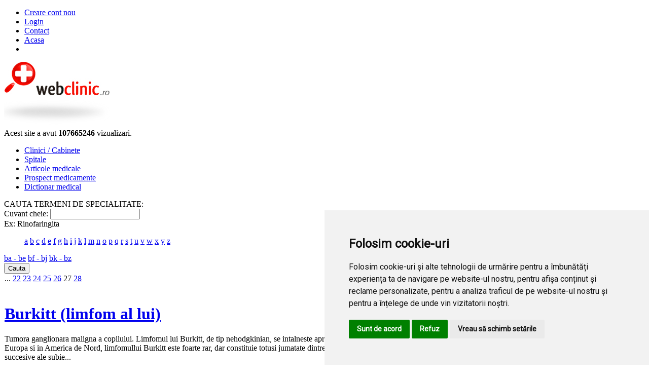

--- FILE ---
content_type: text/html
request_url: http://www.webclinic.ro/dictionar-medical/page-27/b
body_size: 9882
content:
<!DOCTYPE html>
<html xmlns="https://www.w3.org/1999/xhtml" xml:lang="ro">
	<head>
		<!-- META FIELDS -->
		<meta http-equiv="Content-Type" content="text/html; charset=utf-8"></meta>
		<meta name="google-site-verification" content="fP5MtYV9URIaYHtsGd9cQErQlK_mLfboYB2-1EtwYHE" />
		<meta name="keywords" content="dictionar medical, termeni medicali, webclinic medical, definitie, definitie termen" />
		<meta name="description" content="Dictionar de termeni medicali webclinic.ro. Afla raspunsul la intrebarea ta." />
		<meta name="viewport" content="width=device-width, initial-scale = 1.0, maximum-scale=1.0, user-scalable=no" />
		<base href="https://www.webclinic.ro" />

		<!-- BASIC INFO -->
		<title>Dictionar medical - Termeni medicali - 27</title>
		<link rel="shortcut icon" href="https://www.webclinic.ro/favicon.ico" type="image/x-icon"></link>
		<link rel="icon" href="https://www.webclinic.ro/favicon.png" type="image/png"></link>

		<!-- STYLESHEETS -->
		<link type="text/css" href="https://www.webclinic.ro/css/style.css" rel="stylesheet" media="screen"></link>
		<!--[if IE 6]><link rel="stylesheet" media="all" type="text/css" href="css/style_IE6.css" /><![endif]-->
		<link rel="stylesheet" type="text/css" href="https://cdn.jsdelivr.net/npm/cookieconsent@3/build/cookieconsent.min.css" />

		<!-- FONTS -->
		<link href="https://fonts.googleapis.com/css?family=Roboto" rel="stylesheet">

		<!-- SCRIPTS -->
		<script src="http://maps.googleapis.com/maps/api/js?key=AIzaSyCIbFAAO3GZSOjiZ_XqP3YgUQQEz_xKVyc&sensor=false" type="text/javascript"></script>
		<!-- Add jQuery library -->
		<script type="text/javascript" src="https://code.jquery.com/jquery-latest.min.js"></script>

		<!-- Add owl carousel -->
		<link rel="stylesheet" href="https://www.webclinic.ro/css/owl.carousel.css" type="text/css" media="screen" />
		<link rel="stylesheet" href="https://www.webclinic.ro/css/owl.theme.default.css" type="text/css" media="screen" />
		<script type="text/javascript" src="https://www.webclinic.ro/js/owl.carousel.js"></script>
        <script type="text/javascript" src="https://www.termsfeed.com/public/cookie-consent/4.1.0/cookie-consent.js" charset="UTF-8"></script>
		<script data-ad-client="ca-pub-4062548873821060" async src="https://pagead2.googlesyndication.com/pagead/js/adsbygoogle.js"></script>

	</head>

	<body>
		<!-- Google tag (gtag.js) -->
		<script type="text/plain" data-cookie-consent="tracking" async src="https://www.googletagmanager.com/gtag/js?id=G-DPDEFDY8ZB"></script>
		<script type="text/plain" data-cookie-consent="tracking">
			window.dataLayer = window.dataLayer || [];
			function gtag(){dataLayer.push(arguments);}
			gtag('js', new Date());

			gtag('config', 'G-DPDEFDY8ZB');
		</script>
		<div class="page">
			<div class="navbar-header">
				<div id="menu">
					<ul class="ul_menu">
						<li class="li_menu2"><a href="/create-account">Creare cont nou</a></li>
						<li class="li_menu2"><a href="login">Login</a></li>
						<li class="li_menu2"><a href="contact">Contact</a></li>
						<li class="li_menu2"><a href="home">Acasa</a></li>
						<li class="li_menu_starter"></li>
					</ul>
					<div class="clear"></div>
				</div>
				<div id="main_menu">
					<div class="content_table">
						<div id="logo">
							<a href="home"><img src="images/logo.jpg" alt="webclinic logo" title="www.webclinic.ro" style="border: 0px;"/></a>
							<div class="site_counter">
								Acest site a avut <b>107665246</b> vizualizari.
							</div>
							<div class="clear"></div>
						</div>
						<ul class="ul_main_menu">
							
							<li class="li_menu  li_menu_first_element">
								<a href="cabinete">
									<span class="menu_div  li_menu_first_element">Clinici / Cabinete</span>
								</a>
							</li>
							
							<li class="li_menu  ">
								<a href="spitale">
									<span class="menu_div  ">Spitale</span>
								</a>
							</li>
							
							<li class="li_menu  ">
								<a href="articole-medicale">
									<span class="menu_div  ">Articole medicale</span>
								</a>
							</li>
							
							<li class="li_menu  ">
								<a href="prospect-medicamente">
									<span class="menu_div  ">Prospect medicamente</span>
								</a>
							</li>
							
							<li class="li_menu selected ">
								<a href="dictionar-medical">
									<span class="menu_div selected ">Dictionar medical</span>
								</a>
							</li>
							
						</ul>
						<div class="clear"></div>
					</div>
					<div class="clear"></div>
				</div>
				<div class="clear"></div>
			</div>
			<div class="clear"></div>
			<div class="search_content">
				<div class="main_search_title">
					<span>CAUTA TERMENI DE SPECIALITATE:</span>
					<div class="clear"></div>
				</div>
				<div class="content_table">
					<div class="search_form_box">
						<div class="search_box">
							<form method="post" id="search_form" action="dictionar-medical">

								

								

								
								<div class="input">
									<label for="keywords">Cuvant cheie:</label>
									<input type="text" name="keyword" value=""/>
									<div class="clear"></div>
									<span class="input_example">Ex: Rinofaringita </span>
								</div>

								
									<div id="filter-letter">
										<ul>
											
											<a class="" href="dictionar-medical/a">a</a>
											
											<a class="selected" href="dictionar-medical/b">b</a>
											
											<a class="" href="dictionar-medical/c">c</a>
											
											<a class="" href="dictionar-medical/d">d</a>
											
											<a class="" href="dictionar-medical/e">e</a>
											
											<a class="" href="dictionar-medical/f">f</a>
											
											<a class="" href="dictionar-medical/g">g</a>
											
											<a class="" href="dictionar-medical/h">h</a>
											
											<a class="" href="dictionar-medical/i">i</a>
											
											<a class="" href="dictionar-medical/j">j</a>
											
											<a class="" href="dictionar-medical/k">k</a>
											
											<a class="" href="dictionar-medical/l">l</a>
											
											<a class="" href="dictionar-medical/m">m</a>
											
											<a class="" href="dictionar-medical/n">n</a>
											
											<a class="" href="dictionar-medical/o">o</a>
											
											<a class="" href="dictionar-medical/p">p</a>
											
											<a class="" href="dictionar-medical/q">q</a>
											
											<a class="" href="dictionar-medical/r">r</a>
											
											<a class="" href="dictionar-medical/s">s</a>
											
											<a class="" href="dictionar-medical/t">t</a>
											
											<a class="" href="dictionar-medical/u">u</a>
											
											<a class="" href="dictionar-medical/v">v</a>
											
											<a class="" href="dictionar-medical/w">w</a>
											
											<a class="" href="dictionar-medical/x">x</a>
											
											<a class="" href="dictionar-medical/y">y</a>
											
											<a class="" href="dictionar-medical/z">z</a>
											
										</ul>
										
										<span>
											<a href="dictionar-medical/b/1" class="">ba - be</a>
											<a href="dictionar-medical/b/2" class="">bf - bj</a>
											<a href="dictionar-medical/b/3" class="">bk - bz</a>
										</span>
										
									</div>
								

								<button type="submit" id="search" class="buttonSearch1">Cauta</button>
							</form>
						</div>
					</div>
				</div>
			</div>
			<div class="content">
				<div class="content_table">
					<div class="row">
						<div class="left_container">
							<div id="main">












<table id="lister" cellspacing="0">
	<tr>
		<td colspan="2" class="paging" style="border-bottom: none;">
			
				<div class="left_actions">
					
					<a href="dictionar-medical/page-1/b" class="pag_first_page"></a><!--&lt;&lt; Prima pagina-->
					<!--page=1&l=/b&sl=">&lt;&lt; Prima pagina</a>-->
					

					
					<!--<a href="index.php?state=4&id=5&page=26&l=/b&sl=">&lt; Pagina anterioara</a>-->
					<a href="dictionar-medical/page-26/b" class="pag_left" ></a><!--&lt; Pagina anterioara-->
					
				</div>
				<div class="center_paging">
					
					...
					

					
						
						<!--<a class="page" href="index.php?state=4&id=5&page=22&l=/b&sl=">22</a>-->
						<a class="page" href="dictionar-medical/page-22/b">22</a>
						

						
					
						
						<!--<a class="page" href="index.php?state=4&id=5&page=23&l=/b&sl=">23</a>-->
						<a class="page" href="dictionar-medical/page-23/b">23</a>
						

						
					
						
						<!--<a class="page" href="index.php?state=4&id=5&page=24&l=/b&sl=">24</a>-->
						<a class="page" href="dictionar-medical/page-24/b">24</a>
						

						
					
						
						<!--<a class="page" href="index.php?state=4&id=5&page=25&l=/b&sl=">25</a>-->
						<a class="page" href="dictionar-medical/page-25/b">25</a>
						

						
					
						
						<!--<a class="page" href="index.php?state=4&id=5&page=26&l=/b&sl=">26</a>-->
						<a class="page" href="dictionar-medical/page-26/b">26</a>
						

						
					
						

						
						27
						
					
						
						<!--<a class="page" href="index.php?state=4&id=5&page=28&l=/b&sl=">28</a>-->
						<a class="page" href="dictionar-medical/page-28/b">28</a>
						

						
					

					
				</div>
				<div class="right_actions">
					
					<!--<a href="index.php?state=4&id=5&page=28&l=/b&sl=">Ultima pagina &gt;&gt;</a>-->
					<a href="dictionar-medical/page-28/b" class="pag_last_page"></a><!--Ultima pagina &gt;&gt;-->
					

					
					<!--<a href="index.php?state=4&id=5&page=28&l=/b&sl=">Pagina urmatoare &gt;</a>-->
					<a href="dictionar-medical/page-28/b" class="pag_right"></a><!--Pagina urmatoare &gt;-->
					

				</div>
			
		</td>
	</tr>
	<tr>
		<td colspan="2" style="padding-bottom:0px;border-bottom: none;">&nbsp; </td>
	</tr>

	
	<tr >
		

		<td valign="top" class="" colspan="">
			<div itemscope itemtype="http://schema.org/Article">

				<div class="result_title">
					

					<!-- Case Meds -->
					<h1>
						<a itemprop="url" href="dictionar-definitie/burkitt-limfom-al-lui/83915" >
							
							<span itemprop="name">Burkitt (limfom al lui)</span>
						</a>
					</h1>

					
				</div>


				
				<p itemprop="description">Tumora ganglionara maligna a copilului. Limfomul lui Burkitt, de tip nehodgkinian, se intalneste aproape exclusiv in Africa tropicala, unde reprezinta cea mai frecventa dintre tumorile copilului. In Europa si in America de Nord, limfomullui Burkitt este foarte rar, dar constituie totusi jumatate dintre limfoamele copilului.

Cauze - In Africa, aparitia tumorii este consecinta mai multor infectii succesive ale subie...</p>
				<p style="display:none" >Tumora ganglionara maligna a copilului. Limfomul lui Burkitt, de tip nehodgkinian, se intalneste aproape exclusiv in Africa tropicala, unde reprezinta cea mai frecventa dintre tumorile copilului. In Europa si in America de Nord, limfomullui Burkitt este foarte rar, dar constituie totusi jumatate dintre limfoamele copilului.

Cauze - In Africa, aparitia tumorii este consecinta mai multor infectii succesive ale subie...</p>
				<p style="display:none" >Tumora ganglionara maligna a copilului. Limfomul lui Burkitt, de tip nehodgkinian, se intalneste aproape exclusiv in Africa tropicala, unde reprezinta cea mai frecventa dintre tumorile copilului. In Europa si in America de Nord, limfomullui Burkitt este foarte rar, dar constituie totusi jumatate dintre limfoamele copilului.

Cauze - In Africa, aparitia tumorii este consecinta mai multor infectii succesive ale subie...</p>


				<script type="text/javascript">
					<!--
					if(5 == 3)	//ARTICOLE MEDICALE
					{document.write("<a href='dictionar-definitie/burkitt-limfom-al-lui/83915' target='_Blank' class='lister_continue_btn' >continuare</a>");}
					if(5 == 2)	//SPITALE
					{document.write("<a href='dictionar-definitie/burkitt-limfom-al-lui/83915' target='_Blank' class='lister_continue_btn' >continuare</a>");}

					if(5 == 4) //PROSPECTE
					{document.write("<a href='dictionar-definitie/burkitt-limfom-al-lui/83915' target='_Blank' class='lister_continue_btn' >continuare</a>");}
					if(5 == 5) // DICTIONAR MEDICAL
					{document.write("<a href='dictionar-definitie/burkitt-limfom-al-lui/83915' target='_Blank' class='lister_continue_btn' >continuare</a>");}
					//-->
				</script>
			</div>
		</td>
	</tr>
	
	<tr >
		

		<td valign="top" class="" colspan="">
			<div itemscope itemtype="http://schema.org/Article">

				<div class="result_title">
					

					<!-- Case Meds -->
					<h1>
						<a itemprop="url" href="dictionar-definitie/burnett-sindrom-al-lui/83916" >
							
							<span itemprop="name">Burnett (sindrom al lui)</span>
						</a>
					</h1>

					
				</div>


				
				<p itemprop="description">Sindrom care asociaza o hipercalcemie, o alcaloza (alcalinitate excesiva a sangelui) si o insuficienta renala. Sindromul lui Bumett este provocat de un consum excesiv si prelungit de lapte si/sau de medicamente antiacide (impotriva aciditatii gastrice). Acest sindrom se observa adesea la pacientii suferind de un ulcer gastroduodenal si de tulburari renale asociate. Boala se manifesta printr-o stare de slabiciune, pri...</p>
				<p style="display:none" >Sindrom care asociaza o hipercalcemie, o alcaloza (alcalinitate excesiva a sangelui) si o insuficienta renala. Sindromul lui Bumett este provocat de un consum excesiv si prelungit de lapte si/sau de medicamente antiacide (impotriva aciditatii gastrice). Acest sindrom se observa adesea la pacientii suferind de un ulcer gastroduodenal si de tulburari renale asociate. Boala se manifesta printr-o stare de slabiciune, pri...</p>
				<p style="display:none" >Sindrom care asociaza o hipercalcemie, o alcaloza (alcalinitate excesiva a sangelui) si o insuficienta renala. Sindromul lui Bumett este provocat de un consum excesiv si prelungit de lapte si/sau de medicamente antiacide (impotriva aciditatii gastrice). Acest sindrom se observa adesea la pacientii suferind de un ulcer gastroduodenal si de tulburari renale asociate. Boala se manifesta printr-o stare de slabiciune, pri...</p>


				<script type="text/javascript">
					<!--
					if(5 == 3)	//ARTICOLE MEDICALE
					{document.write("<a href='dictionar-definitie/burnett-sindrom-al-lui/83916' target='_Blank' class='lister_continue_btn' >continuare</a>");}
					if(5 == 2)	//SPITALE
					{document.write("<a href='dictionar-definitie/burnett-sindrom-al-lui/83916' target='_Blank' class='lister_continue_btn' >continuare</a>");}

					if(5 == 4) //PROSPECTE
					{document.write("<a href='dictionar-definitie/burnett-sindrom-al-lui/83916' target='_Blank' class='lister_continue_btn' >continuare</a>");}
					if(5 == 5) // DICTIONAR MEDICAL
					{document.write("<a href='dictionar-definitie/burnett-sindrom-al-lui/83916' target='_Blank' class='lister_continue_btn' >continuare</a>");}
					//-->
				</script>
			</div>
		</td>
	</tr>
	
	<tr >
		

		<td valign="top" class="" colspan="">
			<div itemscope itemtype="http://schema.org/Article">

				<div class="result_title">
					

					<!-- Case Meds -->
					<h1>
						<a itemprop="url" href="dictionar-definitie/bursa/83917" >
							
							<span itemprop="name">Bursa</span>
						</a>
					</h1>

					
				</div>


				
				<p itemprop="description">Formatie anatomica in forma de sac, plina cu un lichid vascos.</p>
				<p style="display:none" >Formatie anatomica in forma de sac, plina cu un lichid vascos.</p>
				<p style="display:none" >Formatie anatomica in forma de sac, plina cu un lichid vascos.</p>


				<script type="text/javascript">
					<!--
					if(5 == 3)	//ARTICOLE MEDICALE
					{document.write("<a href='dictionar-definitie/bursa/83917' target='_Blank' class='lister_continue_btn' >continuare</a>");}
					if(5 == 2)	//SPITALE
					{document.write("<a href='dictionar-definitie/bursa/83917' target='_Blank' class='lister_continue_btn' >continuare</a>");}

					if(5 == 4) //PROSPECTE
					{document.write("<a href='dictionar-definitie/bursa/83917' target='_Blank' class='lister_continue_btn' >continuare</a>");}
					if(5 == 5) // DICTIONAR MEDICAL
					{document.write("<a href='dictionar-definitie/bursa/83917' target='_Blank' class='lister_continue_btn' >continuare</a>");}
					//-->
				</script>
			</div>
		</td>
	</tr>
	
	<tr >
		

		<td valign="top" class="" colspan="">
			<div itemscope itemtype="http://schema.org/Article">

				<div class="result_title">
					

					<!-- Case Meds -->
					<h1>
						<a itemprop="url" href="dictionar-definitie/bursa-seroasa/83918" >
							
							<span itemprop="name">Bursa seroasa</span>
						</a>
					</h1>

					
				</div>


				
				<p itemprop="description">Punga limitata printr-o membrana de aceeasi natura cu o membrana sinoviala articulara si destinata facilitarii alunecarii pielii, unui muschi sau unui tendon pe un os.</p>
				<p style="display:none" >Punga limitata printr-o membrana de aceeasi natura cu o membrana sinoviala articulara si destinata facilitarii alunecarii pielii, unui muschi sau unui tendon pe un os.</p>
				<p style="display:none" >Punga limitata printr-o membrana de aceeasi natura cu o membrana sinoviala articulara si destinata facilitarii alunecarii pielii, unui muschi sau unui tendon pe un os.</p>


				<script type="text/javascript">
					<!--
					if(5 == 3)	//ARTICOLE MEDICALE
					{document.write("<a href='dictionar-definitie/bursa-seroasa/83918' target='_Blank' class='lister_continue_btn' >continuare</a>");}
					if(5 == 2)	//SPITALE
					{document.write("<a href='dictionar-definitie/bursa-seroasa/83918' target='_Blank' class='lister_continue_btn' >continuare</a>");}

					if(5 == 4) //PROSPECTE
					{document.write("<a href='dictionar-definitie/bursa-seroasa/83918' target='_Blank' class='lister_continue_btn' >continuare</a>");}
					if(5 == 5) // DICTIONAR MEDICAL
					{document.write("<a href='dictionar-definitie/bursa-seroasa/83918' target='_Blank' class='lister_continue_btn' >continuare</a>");}
					//-->
				</script>
			</div>
		</td>
	</tr>
	
	<tr >
		

		<td valign="top" class="" colspan="">
			<div itemscope itemtype="http://schema.org/Article">

				<div class="result_title">
					

					<!-- Case Meds -->
					<h1>
						<a itemprop="url" href="dictionar-definitie/bursita/83919" >
							
							<span itemprop="name">Bursita</span>
						</a>
					</h1>

					
				</div>


				
				<p itemprop="description">Bursita reprezinta inflamatia (acuta sau cronica) a unei burse seroase. O bursita se manifesta printr-o durere locala cu umflare si prezenta unui lichid in bursa. Inflamarea capsulei articulare invecinate poate insoti uneori bursita. Tratamentul presupune administrarea de unei medicatii antiinflamatorii completata cu manevre de mica chirurgie (punctie).</p>
				<p style="display:none" >Bursita reprezinta inflamatia (acuta sau cronica) a unei burse seroase. O bursita se manifesta printr-o durere locala cu umflare si prezenta unui lichid in bursa. Inflamarea capsulei articulare invecinate poate insoti uneori bursita. Tratamentul presupune administrarea de unei medicatii antiinflamatorii completata cu manevre de mica chirurgie (punctie).</p>
				<p style="display:none" >Bursita reprezinta inflamatia (acuta sau cronica) a unei burse seroase. O bursita se manifesta printr-o durere locala cu umflare si prezenta unui lichid in bursa. Inflamarea capsulei articulare invecinate poate insoti uneori bursita. Tratamentul presupune administrarea de unei medicatii antiinflamatorii completata cu manevre de mica chirurgie (punctie).</p>


				<script type="text/javascript">
					<!--
					if(5 == 3)	//ARTICOLE MEDICALE
					{document.write("<a href='dictionar-definitie/bursita/83919' target='_Blank' class='lister_continue_btn' >continuare</a>");}
					if(5 == 2)	//SPITALE
					{document.write("<a href='dictionar-definitie/bursita/83919' target='_Blank' class='lister_continue_btn' >continuare</a>");}

					if(5 == 4) //PROSPECTE
					{document.write("<a href='dictionar-definitie/bursita/83919' target='_Blank' class='lister_continue_btn' >continuare</a>");}
					if(5 == 5) // DICTIONAR MEDICAL
					{document.write("<a href='dictionar-definitie/bursita/83919' target='_Blank' class='lister_continue_btn' >continuare</a>");}
					//-->
				</script>
			</div>
		</td>
	</tr>
	
	<tr >
		

		<td valign="top" class="" colspan="">
			<div itemscope itemtype="http://schema.org/Article">

				<div class="result_title">
					

					<!-- Case Meds -->
					<h1>
						<a itemprop="url" href="dictionar-definitie/butee-osos/83920" >
							
							<span itemprop="name">Butee osos</span>
						</a>
					</h1>

					
				</div>


				
				<p itemprop="description">Grefon osos aplicat chirurgical in apropierea unei articulatii cu scopul de a-i creste suprafata. Termen francez adoptat in limbajul medical.
Grefonul, cel mai des prelevat de la pacientul in cauza, poate fi aplicat la sold pentru a trata o displazie (malformatie sau anomalie a dezvoltarii), cu scopul de a creste suprafata portanta a articulatiei si de a Incetini aparitia unei artroze. Grefonul este adesea asociat c...</p>
				<p style="display:none" >Grefon osos aplicat chirurgical in apropierea unei articulatii cu scopul de a-i creste suprafata. Termen francez adoptat in limbajul medical.
Grefonul, cel mai des prelevat de la pacientul in cauza, poate fi aplicat la sold pentru a trata o displazie (malformatie sau anomalie a dezvoltarii), cu scopul de a creste suprafata portanta a articulatiei si de a Incetini aparitia unei artroze. Grefonul este adesea asociat c...</p>
				<p style="display:none" >Grefon osos aplicat chirurgical in apropierea unei articulatii cu scopul de a-i creste suprafata. Termen francez adoptat in limbajul medical.
Grefonul, cel mai des prelevat de la pacientul in cauza, poate fi aplicat la sold pentru a trata o displazie (malformatie sau anomalie a dezvoltarii), cu scopul de a creste suprafata portanta a articulatiei si de a Incetini aparitia unei artroze. Grefonul este adesea asociat c...</p>


				<script type="text/javascript">
					<!--
					if(5 == 3)	//ARTICOLE MEDICALE
					{document.write("<a href='dictionar-definitie/butee-osos/83920' target='_Blank' class='lister_continue_btn' >continuare</a>");}
					if(5 == 2)	//SPITALE
					{document.write("<a href='dictionar-definitie/butee-osos/83920' target='_Blank' class='lister_continue_btn' >continuare</a>");}

					if(5 == 4) //PROSPECTE
					{document.write("<a href='dictionar-definitie/butee-osos/83920' target='_Blank' class='lister_continue_btn' >continuare</a>");}
					if(5 == 5) // DICTIONAR MEDICAL
					{document.write("<a href='dictionar-definitie/butee-osos/83920' target='_Blank' class='lister_continue_btn' >continuare</a>");}
					//-->
				</script>
			</div>
		</td>
	</tr>
	
	<tr >
		

		<td valign="top" class="" colspan="">
			<div itemscope itemtype="http://schema.org/Article">

				<div class="result_title">
					

					<!-- Case Meds -->
					<h1>
						<a itemprop="url" href="dictionar-definitie/buton/83921" >
							
							<span itemprop="name">Buton</span>
						</a>
					</h1>

					
				</div>


				
				<p itemprop="description">Leziune benigna a pielii luand, in general, forma unei mici tumefactii, uneori inflamata. Termenul se aplica, in folosirea curenta, tuturor felurilor de leziuni cutanate, printre care terminologia medicala distinge mai precis: macula (pata plana), papula (mica pata usor suprainaltata), vezicula (mica ridicatura umpluta cu un lichid limpede), bula (ridicatura mai mare umpluta cu lichid), pustula (ridicatura continand ...</p>
				<p style="display:none" >Leziune benigna a pielii luand, in general, forma unei mici tumefactii, uneori inflamata. Termenul se aplica, in folosirea curenta, tuturor felurilor de leziuni cutanate, printre care terminologia medicala distinge mai precis: macula (pata plana), papula (mica pata usor suprainaltata), vezicula (mica ridicatura umpluta cu un lichid limpede), bula (ridicatura mai mare umpluta cu lichid), pustula (ridicatura continand ...</p>
				<p style="display:none" >Leziune benigna a pielii luand, in general, forma unei mici tumefactii, uneori inflamata. Termenul se aplica, in folosirea curenta, tuturor felurilor de leziuni cutanate, printre care terminologia medicala distinge mai precis: macula (pata plana), papula (mica pata usor suprainaltata), vezicula (mica ridicatura umpluta cu un lichid limpede), bula (ridicatura mai mare umpluta cu lichid), pustula (ridicatura continand ...</p>


				<script type="text/javascript">
					<!--
					if(5 == 3)	//ARTICOLE MEDICALE
					{document.write("<a href='dictionar-definitie/buton/83921' target='_Blank' class='lister_continue_btn' >continuare</a>");}
					if(5 == 2)	//SPITALE
					{document.write("<a href='dictionar-definitie/buton/83921' target='_Blank' class='lister_continue_btn' >continuare</a>");}

					if(5 == 4) //PROSPECTE
					{document.write("<a href='dictionar-definitie/buton/83921' target='_Blank' class='lister_continue_btn' >continuare</a>");}
					if(5 == 5) // DICTIONAR MEDICAL
					{document.write("<a href='dictionar-definitie/buton/83921' target='_Blank' class='lister_continue_btn' >continuare</a>");}
					//-->
				</script>
			</div>
		</td>
	</tr>
	
	<tr >
		

		<td valign="top" class="" colspan="">
			<div itemscope itemtype="http://schema.org/Article">

				<div class="result_title">
					

					<!-- Case Meds -->
					<h1>
						<a itemprop="url" href="dictionar-definitie/buton-de-anzi/83922" >
							
							<span itemprop="name">Buton de anzi</span>
						</a>
					</h1>

					
				</div>


				
				<p itemprop="description">Este cel de al doilea stadiu eruptiv al bartonelozei.
Sinonim: veruca peruana.</p>
				<p style="display:none" >Este cel de al doilea stadiu eruptiv al bartonelozei.
Sinonim: veruca peruana.</p>
				<p style="display:none" >Este cel de al doilea stadiu eruptiv al bartonelozei.
Sinonim: veruca peruana.</p>


				<script type="text/javascript">
					<!--
					if(5 == 3)	//ARTICOLE MEDICALE
					{document.write("<a href='dictionar-definitie/buton-de-anzi/83922' target='_Blank' class='lister_continue_btn' >continuare</a>");}
					if(5 == 2)	//SPITALE
					{document.write("<a href='dictionar-definitie/buton-de-anzi/83922' target='_Blank' class='lister_continue_btn' >continuare</a>");}

					if(5 == 4) //PROSPECTE
					{document.write("<a href='dictionar-definitie/buton-de-anzi/83922' target='_Blank' class='lister_continue_btn' >continuare</a>");}
					if(5 == 5) // DICTIONAR MEDICAL
					{document.write("<a href='dictionar-definitie/buton-de-anzi/83922' target='_Blank' class='lister_continue_btn' >continuare</a>");}
					//-->
				</script>
			</div>
		</td>
	</tr>
	
	<tr >
		

		<td valign="top" class="" colspan="">
			<div itemscope itemtype="http://schema.org/Article">

				<div class="result_title">
					

					<!-- Case Meds -->
					<h1>
						<a itemprop="url" href="dictionar-definitie/buton-de-bahia/83923" >
							
							<span itemprop="name">Buton de bahia</span>
						</a>
					</h1>

					
				</div>


				
				<p itemprop="description">Boala parazitara cauzata de infestarea celulelor pielii si mucoaselor (in particular cele ale fetei) cu protozoarele flagelate din genul Leishmania. Leishmaniozele cutaneomucoase se intalnesc mai ales in America Centrala si in America de Sud.

Contaminare - Parazitul, care masoara cativa microni in diametru, este gazduit de animale si se transmite prin intepatura micilor insecte din genul Phlebotomus sau Lutzomiya....</p>
				<p style="display:none" >Boala parazitara cauzata de infestarea celulelor pielii si mucoaselor (in particular cele ale fetei) cu protozoarele flagelate din genul Leishmania. Leishmaniozele cutaneomucoase se intalnesc mai ales in America Centrala si in America de Sud.

Contaminare - Parazitul, care masoara cativa microni in diametru, este gazduit de animale si se transmite prin intepatura micilor insecte din genul Phlebotomus sau Lutzomiya....</p>
				<p style="display:none" >Boala parazitara cauzata de infestarea celulelor pielii si mucoaselor (in particular cele ale fetei) cu protozoarele flagelate din genul Leishmania. Leishmaniozele cutaneomucoase se intalnesc mai ales in America Centrala si in America de Sud.

Contaminare - Parazitul, care masoara cativa microni in diametru, este gazduit de animale si se transmite prin intepatura micilor insecte din genul Phlebotomus sau Lutzomiya....</p>


				<script type="text/javascript">
					<!--
					if(5 == 3)	//ARTICOLE MEDICALE
					{document.write("<a href='dictionar-definitie/buton-de-bahia/83923' target='_Blank' class='lister_continue_btn' >continuare</a>");}
					if(5 == 2)	//SPITALE
					{document.write("<a href='dictionar-definitie/buton-de-bahia/83923' target='_Blank' class='lister_continue_btn' >continuare</a>");}

					if(5 == 4) //PROSPECTE
					{document.write("<a href='dictionar-definitie/buton-de-bahia/83923' target='_Blank' class='lister_continue_btn' >continuare</a>");}
					if(5 == 5) // DICTIONAR MEDICAL
					{document.write("<a href='dictionar-definitie/buton-de-bahia/83923' target='_Blank' class='lister_continue_btn' >continuare</a>");}
					//-->
				</script>
			</div>
		</td>
	</tr>
	
	<tr >
		

		<td valign="top" class="" colspan="">
			<div itemscope itemtype="http://schema.org/Article">

				<div class="result_title">
					

					<!-- Case Meds -->
					<h1>
						<a itemprop="url" href="dictionar-definitie/buton-de-febra/83924" >
							
							<span itemprop="name">Buton de febra</span>
						</a>
					</h1>

					
				</div>


				
				<p itemprop="description">Aceasta boala infectioasa este cauzata de virusul Herpes simplex 1. Prima contaminare are loc in copilarie.

Simptome si semne -Primo-infectia nu genereaza de obicei nici un simptom; ea poate totusi sa se traduca printr-o senzatie de fierbinteala, urmata de o roseata pe care se inalta un manunchi de vezicule dureroase umplute cu un lichid transparent. Aceasta eruptie se localizeaza de cele mai multe ori in jurul gu...</p>
				<p style="display:none" >Aceasta boala infectioasa este cauzata de virusul Herpes simplex 1. Prima contaminare are loc in copilarie.

Simptome si semne -Primo-infectia nu genereaza de obicei nici un simptom; ea poate totusi sa se traduca printr-o senzatie de fierbinteala, urmata de o roseata pe care se inalta un manunchi de vezicule dureroase umplute cu un lichid transparent. Aceasta eruptie se localizeaza de cele mai multe ori in jurul gu...</p>
				<p style="display:none" >Aceasta boala infectioasa este cauzata de virusul Herpes simplex 1. Prima contaminare are loc in copilarie.

Simptome si semne -Primo-infectia nu genereaza de obicei nici un simptom; ea poate totusi sa se traduca printr-o senzatie de fierbinteala, urmata de o roseata pe care se inalta un manunchi de vezicule dureroase umplute cu un lichid transparent. Aceasta eruptie se localizeaza de cele mai multe ori in jurul gu...</p>


				<script type="text/javascript">
					<!--
					if(5 == 3)	//ARTICOLE MEDICALE
					{document.write("<a href='dictionar-definitie/buton-de-febra/83924' target='_Blank' class='lister_continue_btn' >continuare</a>");}
					if(5 == 2)	//SPITALE
					{document.write("<a href='dictionar-definitie/buton-de-febra/83924' target='_Blank' class='lister_continue_btn' >continuare</a>");}

					if(5 == 4) //PROSPECTE
					{document.write("<a href='dictionar-definitie/buton-de-febra/83924' target='_Blank' class='lister_continue_btn' >continuare</a>");}
					if(5 == 5) // DICTIONAR MEDICAL
					{document.write("<a href='dictionar-definitie/buton-de-febra/83924' target='_Blank' class='lister_continue_btn' >continuare</a>");}
					//-->
				</script>
			</div>
		</td>
	</tr>
	
	

	<tr>
		<td colspan="2" class="paging" style="border-bottom: none;">
			
				<div class="left_actions">
					
					<a href="dictionar-medical/page-1/b" class="pag_first_page"></a><!--&lt;&lt; Prima pagina-->
					<!--page=1&l=/b&sl=">&lt;&lt; Prima pagina</a>-->
					

					
					<!--<a href="index.php?state=4&id=5&page=26&l=/b&sl=">&lt; Pagina anterioara</a>-->
					<a href="dictionar-medical/page-26/b" class="pag_left" ></a><!--&lt; Pagina anterioara-->
					
				</div>
				<div class="center_paging">
					
					...
					

					
						
						<!--<a class="page" href="index.php?state=4&id=5&page=22&l=/b&sl=">22</a>-->
						<a class="page" href="dictionar-medical/page-22/b">22</a>
						

						
					
						
						<!--<a class="page" href="index.php?state=4&id=5&page=23&l=/b&sl=">23</a>-->
						<a class="page" href="dictionar-medical/page-23/b">23</a>
						

						
					
						
						<!--<a class="page" href="index.php?state=4&id=5&page=24&l=/b&sl=">24</a>-->
						<a class="page" href="dictionar-medical/page-24/b">24</a>
						

						
					
						
						<!--<a class="page" href="index.php?state=4&id=5&page=25&l=/b&sl=">25</a>-->
						<a class="page" href="dictionar-medical/page-25/b">25</a>
						

						
					
						
						<!--<a class="page" href="index.php?state=4&id=5&page=26&l=/b&sl=">26</a>-->
						<a class="page" href="dictionar-medical/page-26/b">26</a>
						

						
					
						

						
						27
						
					
						
						<!--<a class="page" href="index.php?state=4&id=5&page=28&l=/b&sl=">28</a>-->
						<a class="page" href="dictionar-medical/page-28/b">28</a>
						

						
					

					
				</div>
				<div class="right_actions">
					
					<!--<a href="index.php?state=4&id=5&page=28&l=/b&sl=">Ultima pagina &gt;&gt;</a>-->
					<a href="dictionar-medical/page-28/b" class="pag_last_page"></a><!--Ultima pagina &gt;&gt;-->
					

					
					<!--<a href="index.php?state=4&id=5&page=28&l=/b&sl=">Pagina urmatoare &gt;</a>-->
					<a href="dictionar-medical/page-28/b" class="pag_right"></a><!--Pagina urmatoare &gt;-->
					

				</div>
			
		</td>
	</tr>
</table>



<div>
	<script type='text/javascript'>
		var googletag = googletag || {};	googletag.cmd = googletag.cmd || [];
		(function() {var gads = document.createElement('script');	gads.async = true;	gads.type = 'text/javascript';
		var useSSL = 'https:' == document.location.protocol;	gads.src = (useSSL ? 'https:' : 'http:') + '//www.googletagservices.com/tag/js/gpt.js';
		var node = document.getElementsByTagName('script')[0]; 	node.parentNode.insertBefore(gads, node);})();

		googletag.cmd.push(function() {
		googletag.defineSlot('/5950911/above_lister_728x90', [728, 90], 'div-gpt-ad-1333544800018-0').addService(googletag.pubads());
		googletag.pubads().enableSingleRequest();	googletag.enableServices();	});
	</script>
	<!-- above_lister_728x90 -->
	<div id='div-gpt-ad-1333544800018-0' style="width:100%; height:auto;">
		<script type='text/javascript'>
			googletag.cmd.push(function() { googletag.display('div-gpt-ad-1333544800018-0'); });
		</script>
	</div>
	<br />
	<div class="clear"></div>
</div>

<div id="banners">
	<!-- CABINETE PLUS -->
	<div class="cabinetplus frecvente">
		<div class="sidebar_title"><span>Cautari frecvente</span></div>
		<ul style="padding-left:10px; margin-left:0px;overflow: hidden;">
			
			<li class="blt"><a href="http://www.webclinic.ro/cabinete/neurologie-2/bucuresti_2"> doctor neurolog bucuresti</a></li>
			
			<li class="blt"><a href="http://www.webclinic.ro/cabinete/optica-medicala-33/arad_4"> optician arad</a></li>
			
			<li class="blt"><a href="http://www.webclinic.ro/cabinete/chirurgie-26/bucuresti_2"> cabinet chirurgie bucuresti</a></li>
			
			<li class="blt"><a href="http://www.webclinic.ro/cabinete/medicina-hiperbara-55/constanta_16"></a></li>
			
			<li class="blt"><a href="http://www.webclinic.ro/cabinete/oftalmologie-5/constanta_16">oftalmologie constanta</a></li>
			
			<li class="blt"><a href="http://www.webclinic.ro/cabinete/ortopedie-traumatologie-36/constanta_16">traumatologie constanta</a></li>
			
			<li class="blt"><a href="http://www.webclinic.ro/cabinete/diabet-boli-nutritie-12/bucuresti_2">diabet bucuresti</a></li>
			
			<li class="blt"><a href="http://www.webclinic.ro/cabinete/obstetrica-ginecologie-16/constanta_16"></a></li>
			
			<li class="blt"><a href="http://www.webclinic.ro/cabinete/orl-35/constanta_16">orl constanta</a></li>
			
			<li class="blt"><a href="http://www.webclinic.ro/cabinete/dermato-venerologie-15/constanta_16">cabinete dermatologie constanta</a></li>
			
			<li class="blt"><a href="http://www.webclinic.ro/cabinete/neurologie-2/constanta_16">cabinete neurologie constanta</a></li>
			
			<li class="blt"><a href="http://www.webclinic.ro/cabinete/arad_4"></a></li>
			
			<li class="blt"><a href="http://www.webclinic.ro/cabinete/oftalmologie-5/iasi_1"> doctor oftalmolog iasi</a></li>
			
			<li class="blt"><a href="http://www.webclinic.ro/cabinete/oradea_7"> clinica oradea</a></li>
			
			<li class="blt"><a href="http://www.webclinic.ro/cabinete/bucuresti_2">cabinete medicale bucuresti</a></li>
			
			<li class="blt"><a href="http://www.webclinic.ro/cabinete/dermato-venerologie-15/oradea_7"> cabinet medical dermatologie oradea</a></li>
			
			<li class="blt"><a href="http://www.webclinic.ro/cabinete/orl-35/iasi_1"> orl copii iasi</a></li>
			
			<li class="blt"><a href="http://www.webclinic.ro/cabinete/medicina-interna-9/constanta_16"></a></li>
			
			<li class="blt"><a href="http://www.webclinic.ro/cabinete/medicina-muncii-21/constanta_16">cabinete medicina muncii constanta</a></li>
			
			<li class="blt"><a href="http://www.webclinic.ro/cabinete/obstetrica-ginecologie-16/oradea_7">ginecolog oradea</a></li>
			
		</ul>
		<div class="clear">&nbsp;</div>
	</div>

	<script type='text/javascript'>
		var googletag = googletag || {};
		googletag.cmd = googletag.cmd || [];
		(function() {
		var gads = document.createElement('script');
		gads.async = true;
		gads.type = 'text/javascript';
		var useSSL = 'https:' == document.location.protocol;
		gads.src = (useSSL ? 'https:' : 'http:') +
		'//www.googletagservices.com/tag/js/gpt.js';
		var node = document.getElementsByTagName('script')[0];
		node.parentNode.insertBefore(gads, node);
		})();
	</script>
	<script type='text/javascript'>
		googletag.cmd.push(function() {
		googletag.defineSlot('/5950911/medical_magazine_190x190', [190, 190], 'div-gpt-ad-1333547347335-0').addService(googletag.pubads());
		googletag.pubads().enableSingleRequest();
		googletag.enableServices();
		});
	</script>
	<!-- medical_magazine_190x190 -->
	<div id='div-gpt-ad-1333547347335-0' style='width:190px; height:190px;display:inline-block; float:left;'>
		<script type='text/javascript'>
			googletag.cmd.push(function() { googletag.display('div-gpt-ad-1333547347335-0'); });
		</script>
	</div>

	<script type='text/javascript'>
		var googletag = googletag || {};
		googletag.cmd = googletag.cmd || [];
		(function() {
		var gads = document.createElement('script');
		gads.async = true;
		gads.type = 'text/javascript';
		var useSSL = 'https:' == document.location.protocol;
		gads.src = (useSSL ? 'https:' : 'http:') +
		'//www.googletagservices.com/tag/js/gpt.js';
		var node = document.getElementsByTagName('script')[0];
		node.parentNode.insertBefore(gads, node);
		})();
	</script>
	<script type='text/javascript'>
		googletag.cmd.push(function() {
		googletag.defineSlot('/5950911/lister_google_190x190', [190, 190], 'div-gpt-ad-1333545189377-0').addService(googletag.pubads());
		googletag.pubads().enableSingleRequest();
		googletag.enableServices();
		});
	</script>
	<!-- lister_google_190x190 -->
	<div id='div-gpt-ad-1333545189377-0' style='width:190px; height:190px;display:inline-block; float:left;'>
		<script type='text/javascript'>
			googletag.cmd.push(function() { googletag.display('div-gpt-ad-1333545189377-0'); });
		</script>
	</div>

	<script type='text/javascript'>
		var googletag = googletag || {};
		googletag.cmd = googletag.cmd || [];
		(function() {
		var gads = document.createElement('script');
		gads.async = true;
		gads.type = 'text/javascript';
		var useSSL = 'https:' == document.location.protocol;
		gads.src = (useSSL ? 'https:' : 'http:') +
		'//www.googletagservices.com/tag/js/gpt.js';
		var node = document.getElementsByTagName('script')[0];
		node.parentNode.insertBefore(gads, node);
		})();
	</script>
	<script type='text/javascript'>
		googletag.cmd.push(function() {
		googletag.defineSlot('/5950911/lister_my_banners_190x190', [190, 190], 'div-gpt-ad-1333545281056-0').addService(googletag.pubads());
		googletag.pubads().enableSingleRequest();
		googletag.enableServices();
		});
	</script>
	<!-- lister_my_banners_190x190 -->
	<div id='div-gpt-ad-1333545281056-0' style='width:190px; height:190px;display:inline-block; float:left;'>
		<script type='text/javascript'>
			googletag.cmd.push(function() { googletag.display('div-gpt-ad-1333545281056-0'); });
		</script>
	</div>

</div>
<div class="clear"></div>






















































 <script type="text/javascript">
	<!--
	jQuery( document ).ready(function( $ ) {
		//$(document).ready(function() {  // start javascript when document is loaded

		$('#sub').each(function() {
			if($('#sub-menu').height()>$('#sub').height())
				$(this).height( $('#sub-menu').height() );
		});

	});
	/*
	if(document.getElementById("sub-menu")){
		 var leftdiv = document.getElementById("sub-menu");
		 var rightdiv = document.getElementById("sub");
		 var leftheight = getStyle(leftdiv, "height");
		 var rightheight =  getStyle(rightdiv, "height");

		if(parseInt(leftheight) > parseInt(rightheight)){
			setStyle("sub", "height", leftheight)
			//alert("1");
			}

		if(leftdiv  != null){
			if(leftdiv.offsetHeight > rightdiv.offsetHeight)
					rightdiv.style.height = leftdiv.offsetHeight;
				}
	}
	*/
	 function getStyle(el, style) {
		if(el == null) return;
	   if(!document.getElementById) return;

	   var value = el.style[toCamelCase(style)];
	   if(!value)
		 if(document.defaultView)
		   value = document.defaultView.
			  getComputedStyle(el, "").getPropertyValue(style);

		 else if(el.currentStyle)
		   value = el.currentStyle[toCamelCase(style)];

		return value;
	 }

	function toCamelCase( sInput ) {
	   var oStringList = sInput.split('-');
	   if(oStringList.length == 1)
		 return oStringList[0];
	   var ret = sInput.indexOf("-") == 0 ?
		   oStringList[0].charAt(0).toUpperCase() + oStringList[0].substring(1) : oStringList[0];
	   for(var i = 1, len = oStringList.length; i < len; i++){
		 var s = oStringList[i];
		 ret += s.charAt(0).toUpperCase() + s.substring(1)
	   }
	   return ret;
	}

	function setStyle(objId, style, value) {
	   document.getElementById(objId).style[style] = value;
	}
	//-->

 </script>

 

 



 

















</div>
						</div>
						<div class="right_container">
							<div class="sidebar_title"><span>Noutati</span></div>
							<ul id="user">
								
								<li class="listup">
									<div class="data"><p>15 Ian</p></div>
									<p>Bun venit <a href='willkommen-googlecom' target='_blank' > <span style="color:#e60600; font-weight:bold">Willkommen google.com</span></a> pe Webclinic.</p>
								</li>
								
								<li class="listup">
									<div class="data"><p>07 Oct</p></div>
									<p>Bun venit <a href='creative-dentline-clinica-stomat' target='_blank' > <span style="color:#e60600; font-weight:bold">Creative Dentline Clinica stomatologica Alba Iulia</span></a> pe Webclinic.</p>
								</li>
								
								<li class="listup">
									<div class="data"><p>07 Oct</p></div>
									<p>Bun venit <a href='offident-clinica-stomatologica-c' target='_blank' > <span style="color:#e60600; font-weight:bold">Offident Clinica Stomatologica Cluj-Napoca</span></a> pe Webclinic.</p>
								</li>
								
							</ul>
							
							<div class="ads">
								<!--<a class="pop-up fancybox.iframe" href="ads/tsmic2.html">-->
								<!--	 <embed src="swf/tsmic_banner_230x300.swf"> -->
								<!--</a>-->
								<a href="https://play.google.com/store/apps/details?id=com.webclinic" target="_BLANK"> <img src="images/Banner_WebClinic_v1.gif" style="width: 100%;" /> </a>
							</div>

							

							
							<div class="news_header"></div>
							<div class="news">
								<ul><li><a href="http://www.medicalmanager.ro/articol.php?id=12543" target="_blank" >Consilierii judeţeni au adoptat un proiect de hotărâre prin care managementul Spital...</a></li><li><a href="http://www.medicalmanager.ro/articol.php?id=12542" target="_blank" >Bolile cronice autoimune - tema principală a celei de-a doua editii a conferintei ...</a></li></ul>
							</div>

							

							
							<div class="banner1">
								<script type='text/javascript'>
									<!--
									var googletag = googletag || {};
									googletag.cmd = googletag.cmd || [];
									(function() {
									var gads = document.createElement('script');
									gads.async = true;
									gads.type = 'text/javascript';
									var useSSL = 'https:' == document.location.protocol;
									gads.src = (useSSL ? 'https:' : 'http:') +
									'//www.googletagservices.com/tag/js/gpt.js';
									var node = document.getElementsByTagName('script')[0];
									node.parentNode.insertBefore(gads, node);
									})();
									//-->
								</script>
								<script type='text/javascript'>
									<!--
									googletag.cmd.push(function() {
									googletag.defineSlot('/5950911/sidebar_up_250x250', [250, 250], 'div-gpt-ad-1333545440481-0').addService(googletag.pubads());
									googletag.pubads().enableSingleRequest(); googletag.enableServices(); });
									//-->
								</script>
									<!-- sidebar_up_250x250 -->
								<div id='div-gpt-ad-1333545440481-0' style='width:250px; height:250px;'>
									<script type='text/javascript'>
										<!--
										googletag.cmd.push(function() { googletag.display('div-gpt-ad-1333545440481-0'); });
										//-->
									</script>
								</div>
							</div>
							<div class="clear"></div>
							

							
							<div class="sidebar_title"><span>Cautari frecvente</span></div>
							<div class="cabinetplus2">
								<ul>
									
									<li class="blt"><a href="http://www.webclinic.ro/cabinete/laboratoare-analize-medicale-30/constanta_16">laboratoare analize medicale constanta</a></li>
									
									<li class="blt"><a href="http://www.webclinic.ro/cabinete/dermato-venerologie-15/iasi_1"> cabinet dermatologie iasi</a></li>
									
									<li class="blt"><a href="http://www.webclinic.ro/cabinete/balneologie-fizioterapie-recuperare-medicala-25/oradea_7"> terapie laser oradea</a></li>
									
									<li class="blt"><a href="http://www.webclinic.ro/cabinete/chirurgie-26/constanta_16">operatii chirurgicale constanta</a></li>
									
									<li class="blt"><a href="http://www.webclinic.ro/cabinete/medicina-interna-9/constanta_16">doctor medicina interna constanta</a></li>
									
									<li class="blt"><a href="http://www.webclinic.ro/cabinete/reumatologie-38/iasi_1">reumatologie iasi</a></li>
									
									<li class="blt"><a href="http://www.webclinic.ro/cabinete/orl-35/constanta_16">doctor orl constanta</a></li>
									
									<li class="blt"><a href="http://www.webclinic.ro/cabinete/medicina-interna-9/iasi_1"> cabinet medicina interna iasi</a></li>
									
									<li class="blt"><a href="http://www.webclinic.ro/cabinete/cardiologie-1/bucuresti_2">cardiolog bucuresti</a></li>
									
									<li class="blt"><a href="http://www.webclinic.ro/cabinete/iasi_1/cardiologie-1"> doctor cardiolog iasi</a></li>
									
									<li class="blt"><a href="http://www.webclinic.ro/cabinete/ecografie-49/arad_4"> ecografie abdominala arad</a></li>
									
									<li class="blt"><a href="http://www.webclinic.ro/cabinete/laboratoare-analize-medicale-30/iasi_1"></a></li>
									
									<li class="blt"><a href="http://www.webclinic.ro/cabinete/orl-35/bucuresti_2">orl bucuresti</a></li>
									
									<li class="blt"><a href="http://www.webclinic.ro/cabinete/medicina-hiperbara-55/constanta_16">medicina hiperbara romania</a></li>
									
									<li class="blt"><a href="http://www.webclinic.ro/cabinete/oftalmologie-5/constanta_16">medic oftalmolog constanta</a></li>
									
									<li class="blt"><a href="http://www.webclinic.ro/cabinete/dermato-venerologie-15/bucuresti_2">medic dermatolog bucuresti</a></li>
									
									<li class="blt"><a href="http://www.webclinic.ro/cabinete/neurologie-2/bucuresti_2">cabinet neurologie bucuresti</a></li>
									
									<li class="blt"><a href="http://www.webclinic.ro/cabinete/obstetrica-ginecologie-16/arad_4"> clinica obstetrica ginecologie arad</a></li>
									
									<li class="blt"><a href="http://www.webclinic.ro/cabinete/ortopedie-traumatologie-36/constanta_16">traumatologie constanta</a></li>
									
									<li class="blt"><a href="http://www.webclinic.ro/cabinete/neurologie-2/constanta_16">medic neurolog constanta</a></li>
									
								</ul>
							</div>
							<div class="clear"></div>
							

							

							
							<div class="banner2">
								<script type='text/javascript'>
									<!--
									var googletag = googletag || {};
									googletag.cmd = googletag.cmd || [];
									(function() {
									var gads = document.createElement('script');
									gads.async = true;
									gads.type = 'text/javascript';
									var useSSL = 'https:' == document.location.protocol;
									gads.src = (useSSL ? 'https:' : 'http:') +
									'//www.googletagservices.com/tag/js/gpt.js';
									var node = document.getElementsByTagName('script')[0];
									node.parentNode.insertBefore(gads, node);
									})();
									// -->
								</script>
								<script type='text/javascript'>
									<!--
									googletag.cmd.push(function() {
									googletag.defineSlot('/5950911/sidebar_down_250x250', [250, 250], 'div-gpt-ad-1333545498228-0').addService(googletag.pubads());
									googletag.pubads().enableSingleRequest();
									googletag.enableServices();
									});
									//-->
								</script>
								<!-- sidebar_down_250x250 -->
								<div id='div-gpt-ad-1333545498228-0' style='width:250px; height:250px;'>
									<script type='text/javascript'>
										googletag.cmd.push(function() { googletag.display('div-gpt-ad-1333545498228-0'); });
									</script>
								</div>
							</div>
							<div class="clear"><br /></div>
							
						</div>
					</div>
				</div>
			</div>
			<div class="clear"></div>
			<div class="footer_wrapper">
				<div id="footer">
					<div class="social_links">
						<a href="https://www.facebook.com/webclinic.ro/?fref=ts" target="_blank"><img border="0" alt="webclinicFacebook" src="https://www.webclinic.ro/images/social_links/Facebook.png"/></a>
						<!-- <a href="https://www.webclinic.ro" ><img border="0" alt="webclinicFacebook" src="images/social_links/Instagram.png"/></a>
						<a href="https://www.webclinic.ro" ><img border="0" alt="webclinicFacebook" src="images/social_links/Twitter.png"/></a> -->
					</div>
					<ul>
						<li><a href="https://www.webclinic.ro" >Acasa</a> | </li>
						<li><a href="https://www.webclinic.ro/create-account">Creare site</a> | </li>
						<li><a href="https://www.webclinic.ro/termeni-conditii">Termeni si conditii</a> | </li>
						<li><a href="https://www.webclinic.ro/sitemap.xml">Sitemap</a> |</li>
						<li><a href="https://www.webclinic.ro/contact">Contact</a></li>
					</ul>
					<p>Copyright 2009-2026, webclinic. All rights reserved.</p>
				</div>
				<div class="clear"></div>
			</div>
		</div>
        <script type="text/javascript" src="https://www.webclinic.ro/js/jquery.validate.min.js"></script>
        <script type="text/javascript">
            $(document).ready(function() {


    /*
                $(".pop-up").fancybox().hover(function() {
                $(this).click();
                });

                $(".pop-up").fancybox();*/


            });
        </script>


        <script type="text/plain" data-cookie-consent="functionality" type="text/javascript">
        <!--
                $(function() {
                        $('.li_menu').hover(
                            function(){
                                $(this).addClass("selected");
                            },
                            function(){
                                $(this).removeClass("selected");
                            }
                        );
                });

                function submitFilters(){
                    //document.search_form.submit();
                    $("#search_form").submit();
                }
                function initialize(x, y, name, phone) {
                    //console.log("x="+x+"||| y="+y+"||| name="+name+"||| phone="+phone);
                    if((phone!=null)&&(phone!='')&&(phone!=' ')) msg=name +"\nTelefon: "+phone; else msg=name;

                    var mapOptions = {
                        zoom: 16,
                        center: new google.maps.LatLng(x,y),
                        mapTypeId: google.maps.MapTypeId.ROADMAP
                    };

                    var map = new google.maps.Map(document.getElementById('map_canvas'),
                        mapOptions);

                    var marker = new google.maps.Marker({
                    position: map.getCenter(),
                    map: map,
                    title: msg
                    });

                    google.maps.event.addListener(map, 'center_changed', function() {
                    // 3 seconds after the center of the map has changed, pan back to the
                    // marker.
                    window.setTimeout(function() {
                        map.panTo(marker.getPosition());
                    }, 3000);
                    });
                }

            /* remove unloaded pictures */
            var imgs=document.getElementsByTagName("img");
            if(imgs != null){
                for(i=0;i<imgs.length;i++){
                    imgs[i].onerror=function(){
                        //alert();
                        //imgs[i].parentNode.removeChild(imgs[i]);
                        //imgs[i].style.display = "none";
                        //this.src="images/error.jpg";
                        //this.onerror = "";
                        //return true;
                    }
                }
            }

        </script>
        <script src="https://maps.google.com/maps?file=api&amp;v=2&amp;sensor=false&amp;key=AIzaSyDHTvUXv-HUbD83obVo7V8yWjfBo-ivYFk" type="text/javascript"></script>

        <script type="text/plain" data-cookie-consent="strictly-necessary" type="text/javascript">
        //Generates the captcha function
            var a = Math.ceil(Math.random() * 9)+ '';
            var b = Math.ceil(Math.random() * 9)+ '';
            var c = Math.ceil(Math.random() * 9)+ '';
            var d = Math.ceil(Math.random() * 9)+ '';
            var e = Math.ceil(Math.random() * 9)+ '';

            var code = a + b + c + d + e;
            if (document.getElementById("txtCaptcha") != null) {
                document.getElementById("txtCaptcha").value = code;
            }
            if (document.getElementById("txtCaptchaDiv") != null) {
                document.getElementById("txtCaptchaDiv").innerHTML = code;
            }
        </script>
        <script type="text/plain" data-cookie-consent="strictly-necessary" type="text/javascript">
            function checkform(theform){
                var why = "";

                if(theform.txtInput.value == ""){
                    why += "- Va rugam introduceti codul de securitate.\n";
                }
                if(theform.txtInput.value != ""){
                    if(ValidCaptcha(theform.txtInput.value) == false){
                        why += "- Codul introdus nu este corect.\n";
                    }
                }
                if(why != ""){
                    alert(why);
                    return false;
                }
            }

            // Validate the Entered input aganist the generated security code function
            function ValidCaptcha(){
                var str1 = removeSpaces(document.getElementById('txtCaptcha').value);
                var str2 = removeSpaces(document.getElementById('txtInput').value);
                if (str1 == str2){
                    return true;
                }else{
                    return false;
                }
            }

            // Remove the spaces from the entered and generated code
            function removeSpaces(string){
                return string.split(' ').join('');
            }

        </script>

        <!-- Cookie Consent by https://www.CookieConsent.com -->
        <script type="text/javascript" charset="UTF-8">
            document.addEventListener('DOMContentLoaded', function () {
                cookieconsent.run({
                    "notice_banner_type":"simple",
                    "consent_type":"express",
                    "palette":"light",
                    "language":"ro",
                    "page_load_consent_levels":["strictly-necessary"],
                    "notice_banner_reject_button_hide":false,
                    "preferences_center_close_button_hide":false,
                    "website_privacy_policy_url":"https://www.webclinic.ro/termeni-conditii"
                });
            });
        </script>
	</body>
</html>

--- FILE ---
content_type: text/html; charset=utf-8
request_url: https://www.google.com/recaptcha/api2/aframe
body_size: 268
content:
<!DOCTYPE HTML><html><head><meta http-equiv="content-type" content="text/html; charset=UTF-8"></head><body><script nonce="3Ks-IQ-w3QlAnzvYieoWFg">/** Anti-fraud and anti-abuse applications only. See google.com/recaptcha */ try{var clients={'sodar':'https://pagead2.googlesyndication.com/pagead/sodar?'};window.addEventListener("message",function(a){try{if(a.source===window.parent){var b=JSON.parse(a.data);var c=clients[b['id']];if(c){var d=document.createElement('img');d.src=c+b['params']+'&rc='+(localStorage.getItem("rc::a")?sessionStorage.getItem("rc::b"):"");window.document.body.appendChild(d);sessionStorage.setItem("rc::e",parseInt(sessionStorage.getItem("rc::e")||0)+1);localStorage.setItem("rc::h",'1769405950258');}}}catch(b){}});window.parent.postMessage("_grecaptcha_ready", "*");}catch(b){}</script></body></html>